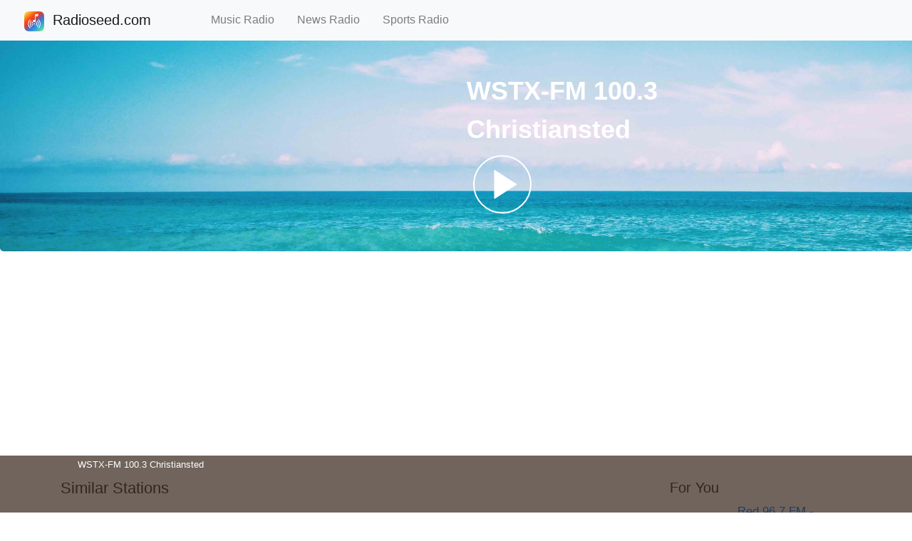

--- FILE ---
content_type: text/html; charset=UTF-8
request_url: https://www.radioseed.com/live/wstx-fm-1003-christiansted-3777
body_size: 3192
content:

<!DOCTYPE html>
<html lang="en">
<head>
  <title>♫ WSTX-FM 100.3 Christiansted - US Virgin Islands | Radioseed.com</title>
  <meta charset="utf-8">
  <meta content="website" property="og:type" data-react-helmet="true">
  <meta name="description" content="Listen to WSTX-FM 100.3 Christiansted Live for Free! Hear the US Virgin Islands radio station, only on Radioseed.com. #radio #music #news #sports #podcast #live #show #liveradio #radioapp #internetradio #pop #classic #country #rock #listen #talk #online #streaming #free">
  <meta data-react-helmet="true" itemProp="description" content="Listen to WSTX-FM 100.3 Christiansted Live for Free! Hear the US Virgin Islands radio station, only on Radioseed.com. #radio #music #news #sports #podcast #live #show #liveradio #radioapp #internetradio #pop #classic #country #rock #listen #talk #online #streaming #free">
  <meta data-react-helmet="true" property="og:description" content="Listen to WSTX-FM 100.3 Christiansted Live for Free! Hear the US Virgin Islands radio station, only on Radioseed.com. #radio #music #news #sports #podcast #live #show #liveradio #radioapp #internetradio #pop #classic #country #rock #listen #talk #online #streaming #free">
  <meta data-react-helmet="true" name="twitter:description" content="Listen to WSTX-FM 100.3 Christiansted Live for Free! Hear the US Virgin Islands radio station, only on Radioseed.com. #radio #music #news #sports #podcast #live #show #liveradio #radioapp #internetradio #pop #classic #country #rock #listen #talk #online #streaming #free">
  <meta data-react-helmet="true" content="radioseed.com, radioseed, Listen, Live, Music, Talk, Radio, Online, Streaming, Free, WSTX-FM 100.3 Christiansted, US Virgin Islands" name="keywords"/>

  <meta data-react-helmet="true" itemProp="name" content="Listen to WSTX-FM 100.3 Christiansted - US Virgin Islands | Radioseed.com"/>
  <meta data-react-helmet="true" property="og:title" content="Listen to WSTX-FM 100.3 Christiansted - US Virgin Islands | Radioseed.com"/>
  <meta data-react-helmet="true" name="twitter:title" content="Listen to WSTX-FM 100.3 Christiansted - US Virgin Islands | Radioseed.com"/>
  <meta name="viewport" content="width=device-width, initial-scale=1">
  <meta property="og:image" content="https://www.radioseed.com" data-react-helmet="true">
  <meta property="og:url" content="https://www.radioseed.com/live//" data-react-helmet="true">
  <meta property="og:site_name" content="113274793777107" data-react-helmet="true">
  <meta name="twitter:image" content="https://www.radioseed.com" data-react-helmet="true">
  <meta name="twitter:site" content="@RadioSeedCom" data-react-helmet="true">
  <meta content="product" name="twitter:card" data-react-helmet="true">
  <meta name="twitter:url" content="https://www.radioseed.com/live//" data-react-helmet="true">
  <meta content="https://www.radioseed.com/live//" property="og:audio" data-react-helmet="true">
  <meta content="audio/vnd.facebook.bridge" property="og:audio:type" data-react-helmet="true">

  <link href="/image/favicon.ico" rel="icon" type="image/x-icon" />
  <link href="/image/favicon.ico" rel="shortcut icon" type="image/x-icon" />
  <link rel="stylesheet" href="/css/bootstrap.min.css">
  <link rel="stylesheet" href="/css/jp.min.css">
  <link rel="stylesheet" href="/css/controls.min.css">
  <link rel="stylesheet" href="/css/radio.css">
  <script src="/js/jquery-3.5.1.min.js"></script>
  <script src="/js/bootstrap.min.js"></script>
    
  <script data-cfasync="false" src="https://jwpsrv.com/library/JMFubNs4EeO+BCIACmOLpg.js"></script>
  <script> $(function(){ $("#header").load("/header.html"); $("#footer").load("/footer.html");})</script>
  <script data-react-helmet="true" type="application/ld+json">{"@context":"https://schema.org","@type":"WebSite","url":"https://www.radioseed.com/"}</script>
  <script type="application/ld+json" data-react-helmet="true">{"@context":"https://schema.googleapis.com/","@id":"www.radioseed.com/live/3777","@type":"MusicPlaylist","creator":{"@reverse":{"broadcastAffiliateOf":{"@type":"BroadcastService","broadcastDisplayName":"WSTX-FM 100.3 Christiansted","description":"","name":""}},"@type":"RadioStation","name":""},"description":"","keywords":["radioseed.com"," radioseed"," Listen"," Live"," Music"," News"," Sports"," Talk"," Radio"," Online"," Streaming"," Free"],"name":"WSTX-FM 100.3 Christiansted","potentialAction":{"@type":"ListenAction","expectsAcceptanceOf":{"@type":"Offer","category":"NoLoginRequired"},"target":[{"@type":"EntryPoint","actionPlatform":["https://schema.org/DesktopWebPlatform","https://schema.org/IOSPlatform","https://schema.org/AndroidPlatform"],"urlTemplate":"https://www.radioseed.com/live//"}]},"url":"https://www.radioseed.com/live//"}</script>
  <script data-ad-client="ca-pub-7342076052455338" async src="https://pagead2.googlesyndication.com/pagead/js/adsbygoogle.js"></script>
</head>

<body style="height:1500px">
<div id="header"></div>
<div class="jumbotron text-center" style="margin-bottom: 0px; background-image: url('/image/tvradio.jpg'); background-size: cover; background-repeat: no-repeat; background-position: center;">
  <div class="container" style="margin-top: 37px; margin-bottom: -20px;">
    <div class="row">
      <div class="col-lg-3 d-none d-lg-block"></div>
      <div class="col-lg-3 col-6">
        <div>
        <img id="imgCurrentStation" src="" alt="" class="rounded media-image"> 
        </div>
      </div>

      <div class="col-lg-5 col-6" style="text-align:left; color:white;">
      <div class="station-title-font"><span id="currentStationTitle">WSTX-FM 100.3 Christiansted</span></div>
      <div id="currentStationDesc" class="station-desc-font"></div>
      <svg id="upPlay" height="100" width="100">
        <circle cx="50" cy="50" r="40" stroke="white" stroke-width="2" fill="white" fill-opacity="0"/><polygon points="39,30 39,70 70,50" style="fill:white;stroke:white;stroke-width:1"/>
      </svg> 
      </div>
      <div class="col-lg-1 d-none d-lg-block"></div>
    </div>
  </div>
</div>

<div class="container" style="margin-top: 20px">
  <div class="row">
  
    <div class="col-sm-9">
      <h2 style="font-size: 22px; color: #2f3133;">Similar Stations</h2>

      <div class="row">
        <div class="col-sm-4">
          <a href="https://www.radioseed.com/live//">
          <img src="" class="rounded" alt="" style="width:95%; max-height:95%;"> 
          <p><span>Poli.Radio</span></p>
          </a>
          <p><span>Lombardia</span></p>
        </div>
        <div class="col-sm-4">
          <a href="https://www.radioseed.com/live//">
          <img src="" class="rounded" alt="" style="width:95%; max-height:95%;"> 
          <p><span>Sooriyan FM</span></p>
          </a>
          <p><span>Colombo</span></p>
        </div>
        <div class="col-sm-4">
          <a href="https://www.radioseed.com/live//">
          <img src="" class="rounded" alt="" style="width:95%; max-height:95%;"> 
          <p><span>US Tamil FM</span></p>
          </a>
          <p><span>Texas</span></p>
        </div>
      </div>
      <br>

      <div class="row">
        <div class="col-sm-4">
          <a href="https://www.radioseed.com/live//">
          <img src="" class="rounded" alt="" style="width:95%; max-height:95%;"> 
          <p><span>Ghana Music Radio</span></p>
          </a>
          <p><span>Accra</span></p>
        </div>
        <div class="col-sm-4">
          <a href="https://www.radioseed.com/live//">
          <img src="" class="rounded" alt="" style="width:95%; max-height:95%;"> 
          <p><span>Tsumugi</span></p>
          </a>
          <p><span></span></p>
        </div>
        <div class="col-sm-4">
          <a href="https://www.radioseed.com/live//">
          <img src="" class="rounded" alt="" style="width:95%; max-height:95%;"> 
          <p><span>3AW 693 AM Melbourne, VIC</span></p>
          </a>
          <p><span>Victoria</span></p>
        </div>
      </div>
      <br>
    
      <div class="row">
        <div class="col-sm-4">
          <a href="https://www.radioseed.com/live//">
          <img src="" class="rounded" alt="" style="width:95%; max-height:95%;"> 
          <p><span>Radio 700</span></p>
          </a>
          <p><span>Büllingen</span></p>
        </div>
        <div class="col-sm-4">
          <a href="https://www.radioseed.com/live//">
          <img src="" class="rounded" alt="" style="width:95%; max-height:95%;"> 
          <p><span>WNBC London</span></p>
          </a>
          <p><span></span></p>
        </div>
        <div class="col-sm-4">
          <a href="https://www.radioseed.com/live//">
          <img src="" class="rounded" alt="" style="width:95%; max-height:95%;"> 
          <p><span>Gangstaville Radio</span></p>
          </a>
          <p><span>Florida</span></p>
        </div>
      </div>
      <br>

    </div>
    
    <div class="col-sm-3">
      <h2 style="font-size: 20px; color: #2f3133;">For You</h2>

      <a href="https://www.radioseed.com/live//">
      <div class="row">
        <div class="col-4" style="padding-right: 0;">
          <img src="" class="rounded" alt="" style="width:95%; max-height:95%; max-width:65px; max-height:65px"> 
        </div>
        <div class="col-8">
          <p style="font-size: calc(11px + 0.5vw);"><span>Red 96.7 FM - Morichal</span></p>
        </div>
      </div>
      </a>
      <br>

      <a href="https://www.radioseed.com/live//">
      <div class="row">
        <div class="col-4" style="padding-right: 0;">
          <img src="" class="rounded" alt="" style="width:95%; max-height:95%; max-width:65px; max-height:65px"> 
        </div>
        <div class="col-8">
          <p style="font-size: calc(11px + 0.5vw);"><span>107.7 "Music for Life" Port of Spain</span></p>
        </div>
      </div>
      </a>
      <br>
       
      <a href="https://www.radioseed.com/live//">
      <div class="row">
        <div class="col-4" style="padding-right: 0;">
          <img src="" class="rounded" alt="" style="width:95%; max-height:95%; max-width:65px; max-height:65px"> 
        </div>
        <div class="col-8">
          <p style="font-size: calc(11px + 0.5vw);"><span>95.1 "The Best Mix" - Port of Spain</span></p>
        </div>
      </div>
      </a>
      <br>

      <a href="https://www.radioseed.com/live//">
      <div class="row">
        <div class="col-4" style="padding-right: 0;">
          <img src="" class="rounded" alt="" style="width:95%; max-height:95%; max-width:65px; max-height:65px"> 
        </div>
        <div class="col-8">
          <p style="font-size: calc(11px + 0.5vw);"><span>Aakash Vani 106.5 - Port of Spain</span></p>
        </div>
      </div>
      </a>
      <br>

      <a href="https://www.radioseed.com/live//">
      <div class="row">
        <div class="col-4" style="padding-right: 0;">
          <img src="" class="rounded" alt="" style="width:95%; max-height:95%; max-width:65px; max-height:65px"> 
        </div>
        <div class="col-8">
          <p style="font-size: calc(11px + 0.5vw);"><span>CJLX 91.3 "91X" Loyalist College - Belleville, ON</span></p>
        </div>
      </div>
      </a>
      <br>

      <a href="https://www.radioseed.com/live//">
      <div class="row">
        <div class="col-4" style="padding-right: 0;">
          <img src="" class="rounded" alt="" style="width:95%; max-height:95%; max-width:65px; max-height:65px"> 
        </div>
        <div class="col-8">
          <p style="font-size: calc(11px + 0.5vw);"><span>Klasszik Rádió</span></p>
        </div>
      </div>
      </a>
      <br>

      <a href="https://www.radioseed.com/live//">
      <div class="row">
        <div class="col-4" style="padding-right: 0;">
          <img src="" class="rounded" alt="" style="width:95%; max-height:95%; max-width:65px; max-height:65px"> 
        </div>
        <div class="col-8">
          <p style="font-size: calc(11px + 0.5vw);"><span>Klubrádió</span></p>
        </div>
      </div>
      </a>
      <br>

      <a href="https://www.radioseed.com/live//">
      <div class="row">
        <div class="col-4" style="padding-right: 0;">
          <img src="" class="rounded" alt="" style="width:95%; max-height:95%; max-width:65px; max-height:65px"> 
        </div>
        <div class="col-8">
          <p style="font-size: calc(11px + 0.5vw);"><span>i95.5 FM - Port of Spain</span></p>
        </div>
      </div>
      </a>
      <br>

      <a href="https://www.radioseed.com/live//">
      <div class="row">
        <div class="col-4" style="padding-right: 0;">
          <img src="" class="rounded" alt="" style="width:95%; max-height:95%; max-width:65px; max-height:65px"> 
        </div>
        <div class="col-8">
          <p style="font-size: calc(11px + 0.5vw);"><span>Real Radio Trinidad & Tobago - Arima</span></p>
        </div>
      </div>
      </a>
      <br>
    </div>
  </div>
</div>

<div class="container-fluid fixed-bottom" style="margin-bottom: 0; margin-left: 0px; margin-right: 0px; height: 80px; background-color: #332116; opacity: 0.7; padding-right: 0px; padding-left: 0px;"" >
  <div class="row">
      <div class="col-1" style="padding-right: 0;">
        <img id="image" src="" alt="" style="width:100%; height:100%; max-width:80px; max-height:80px" class="contain"> 
      </div>
      <div class="col-5">
        <div class="vertical-center" style="width: inherit">
        <div class="overflow-ell"><span id="title" style="color:white; font-size: small;">WSTX-FM 100.3 Christiansted</span></div>
        <div class="overflow-ell"><span id="artist" style="color:white; font-size: small;"></span></div>
        </div>
        </div>
      <div class="col-3" style="padding-left: 17px;">
        <div class="rcenter zoom">
          <div id="player" class="rcenter"></div>
        </div>
      </div>
      <div class="col-3">
      </div>
  </div>
</div>

<br>
<div id="footer"></div>

<script>
  var sfile = 'http://wstxradio.serverroom.net:7490/;'; 
  const sTitle = 'WSTX-FM 100.3 Christiansted';
  const sArtist = '';
  const sImageUrl = '';
  var sType = 'mp3';  

  if(!sType){
    sType = "mp3";
  }
  if (!sImageUrl){
    sImageUrl = "/image/logo.png";
  }

  const playerInstance = jwplayer('player').setup({
  "playlist": [
    {
      "sources": [
        {
          "type": sType,
          "file": sfile,
          "preload": "metadata"
        }
      ]
    }
  ],
  "primary": "html5",
  "hlshtml": true,
  height: 40,
  width: 300,
  repeat: true,
  // autostart: true,
  mute: false,
  volumeToggle: "Unmute",
  preload: "auto",
  volume: 80,
  skin: {
    controlbar: {
      background: "rgba(50, 32, 21, 1)" 
    }
  }
});

var playBtn = document.getElementById('upPlay');
var isPlaying = false;
playBtn.addEventListener('click', function(){
  if (isPlaying) {
    playerInstance.pause(true);
    isPlaying = false;
    playBtn.innerHTML="<circle cx=\"50\" cy=\"50\" r=\"40\" stroke=\"white\" stroke-width=\"2\" fill=\"white\" fill-opacity=\"0\"/><polygon points=\"39,30 39,70 70,50\" style=\"fill:white;stroke:white;stroke-width:1\"/>"; 
  } else {
    playerInstance.play(true);
    isPlaying = true;
    playBtn.innerHTML="<circle cx=\"50\" cy=\"50\" r=\"40\" stroke=\"white\" stroke-width=\"2\" fill=\"white\" fill-opacity=\"0\"/><polygon points=\"35,35 35,65 65,65 65,35\" style=\"fill:white;stroke:white;stroke-width:0\"/>";
  }
});
</script>

<script hidden src="/js/station.js"></script>
</body>
</html>


--- FILE ---
content_type: text/html; charset=utf-8
request_url: https://www.google.com/recaptcha/api2/aframe
body_size: 268
content:
<!DOCTYPE HTML><html><head><meta http-equiv="content-type" content="text/html; charset=UTF-8"></head><body><script nonce="bUaHqir1xmbPWIwVBbzizw">/** Anti-fraud and anti-abuse applications only. See google.com/recaptcha */ try{var clients={'sodar':'https://pagead2.googlesyndication.com/pagead/sodar?'};window.addEventListener("message",function(a){try{if(a.source===window.parent){var b=JSON.parse(a.data);var c=clients[b['id']];if(c){var d=document.createElement('img');d.src=c+b['params']+'&rc='+(localStorage.getItem("rc::a")?sessionStorage.getItem("rc::b"):"");window.document.body.appendChild(d);sessionStorage.setItem("rc::e",parseInt(sessionStorage.getItem("rc::e")||0)+1);localStorage.setItem("rc::h",'1769024534076');}}}catch(b){}});window.parent.postMessage("_grecaptcha_ready", "*");}catch(b){}</script></body></html>